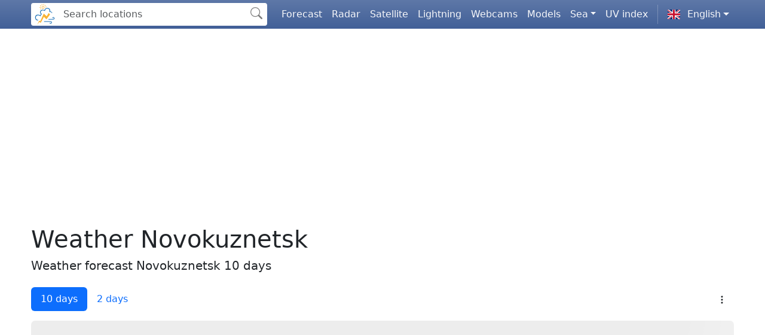

--- FILE ---
content_type: text/html; charset=UTF-8
request_url: https://www.neverin.hr/en/forecast/novokuznetsk/
body_size: 12843
content:
<!DOCTYPE html><html lang="en"><head><meta charset="utf-8"><meta name="viewport" content="width=device-width, initial-scale=1"><meta name="robots" content="index,follow"><meta name="description" content="Detailed weather forecast Novokuznetsk. Get 10-day weather Novokuznetsk hour by hour."><meta name="keywords" content="weather Novokuznetsk, weather forecast Novokuznetsk, forecast Novokuznetsk, neverin forecast Novokuznetsk, weather Novokuznetsk 3 days, weather Novokuznetsk 7 days, weather Novokuznetsk 10 days, forecast Novokuznetsk 10 days, forecast Novokuznetsk today, forecast Novokuznetsk tomorrow"><title>Weather Novokuznetsk - Weather forecast Novokuznetsk 10 days | Neverin</title><link rel="preconnect" href="https://static.neverin.hr"><link rel="preconnect" href="https://api.neverin.hr"><link rel="preconnect" href="https://maps.neverin.hr"><link rel="preconnect" href="https://webcams.neverin.hr"><link rel="icon" type="image/png" href="/favicon-48x48.png" sizes="48x48"><link rel="icon" type="image/svg+xml" href="/favicon.svg"><link rel="shortcut icon" href="/favicon.ico"><link rel="apple-touch-icon" sizes="180x180" href="/apple-touch-icon.png"><link rel="manifest" href="/site.webmanifest"><meta name="apple-mobile-web-app-title" content="Neverin"><meta name="apple-itunes-app" content="app-id=1579843415"><meta property="og:site_name" content="Neverin"><meta property="og:type" content="website"><meta property="og:title" content="Weather Novokuznetsk - Weather forecast Novokuznetsk 10 days"><meta property="og:url" content="https://www.neverin.hr/en/forecast/novokuznetsk/"><meta property="og:description" content="Detailed weather forecast Novokuznetsk. Get 10-day weather Novokuznetsk hour by hour."><meta property="og:image" content="https://www.neverin.hr/web-app-manifest-512x512.png"><meta property="og:image:width" content="512"><meta property="og:image:height" content="512"><meta property="og:locale" content="en_US"><meta property="og:locale:alternate" content="hr_HR"><meta property="og:locale:alternate" content="de_DE"><meta property="og:locale:alternate" content="cs_CZ"><meta property="og:locale:alternate" content="it_IT"><meta property="og:locale:alternate" content="sl_SI"><link rel="canonical" href="https://www.neverin.hr/en/forecast/novokuznetsk/"><link rel="alternate" hreflang="hr" href="https://www.neverin.hr/prognoza/novokuznetsk/"><link rel="alternate" hreflang="en" href="https://www.neverin.hr/en/forecast/novokuznetsk/"><link rel="alternate" hreflang="de" href="https://www.neverin.hr/de/vorhersage/novokuznetsk/"><link rel="alternate" hreflang="cs" href="https://www.neverin.hr/cs/predpoved/novokuznetsk/"><link rel="alternate" hreflang="it" href="https://www.neverin.hr/it/previsioni/novokuznetsk/"><link rel="alternate" hreflang="sl" href="https://www.neverin.hr/sl/napoved/novokuznetsk/"><link rel="alternate" href="https://play.google.com/store/apps/details?id=hr.neverin.app.dev" type="application/vnd.android.package-archive" title="Neverin Google Play Android App"><link rel="alternate" href="https://apps.apple.com/app/id1579843415" type="application/vnd.apple.pkpass" title="Neverin iOS Store iPhone App"><script type="application/ld+json">{ "@context": "https://schema.org", "@type": "Service", "serviceType": { "@value": "Weather Novokuznetsk - Weather forecast Novokuznetsk 10 days", "@language": "en" }, "description": { "@value": "Detailed weather forecast Novokuznetsk. Get 10-day weather Novokuznetsk hour by hour.", "@language": "en" }, "provider": { "@type": "Organization", "name": "Neverin", "url": "https://www.neverin.hr", "logo": { "@type": "ImageObject", "url": "https://www.neverin.hr/web-app-manifest-512x512.png", "width": 512, "height": 512 } }, "areaServed": { "@type": "Place", "name": "Novokuznetsk", "geo": { "@type": "GeoCoordinates", "latitude": "53.7557000", "longitude": "87.1099000", "elevation": 208 }, "address": { "@type": "PostalAddress", "addressLocality": "Novokuznetsk", "addressCountry": "RU" } }, "availableChannel": { "@type": "ServiceChannel", "serviceUrl": "https://www.neverin.hr/en/forecast/novokuznetsk/" }	}</script><link href="https://static.neverin.hr/css/style.min.css?3.0.40" rel="stylesheet" type="text/css"></head><body><nav class="navbar navbar-expand-xl navbar-dark bg-blue bg-gradient fixed-top py-0"><div class="neverin-collapse container"><div class="navbar-brand"><div class="form-inline m-0"><div class="input-group search-top-container"><div class="input-group-prepend search-top-logo bg-white ps-1"><a href="https://www.neverin.hr/en/" aria-label="Neverin"><svg viewBox="0 0 256 256" xmlns="http://www.w3.org/2000/svg"><g><rect x="-1" y="-1" width="258" height="258" fill="none"/></g><g><g clip-rule="evenodd" fill-rule="evenodd"><path d="m41.307 245.68c7.908-15.566 15.818-31.131 23.801-46.84 3.736 2.336 7.295 4.561 11.1 6.939 13.254-28.524 26.487-57.006 40.088-86.276 2.335 2.546 28.914 26.617 33.026 29.979 4.461-7.441 20.768-35.836 21.254-36.258 5.642 5.498 11.152 10.867 16.712 16.282-13.665 18.057-27.279 36.042-41.088 54.286-9.644-9.452-19.042-18.663-28.604-28.037-11.656 22.143-23.508 44.655-35.427 67.297-5.167-2.632-15.453-8.497-16.386-8.911" fill="#F9B233"/><path d="m179.84 100.68c9.414-54.276-52.734-40.375-49.119-14.567 0.22 1.315-3.558 4.974-5.296 3.739-32.514-23.105-61.81 16.951-30.506 33.607 1.439 1.452 0.169 4.557-1.136 4.815-8.462 1.752-13.262 6.635-10.342 18.14 0.2 0.788-1.977 3.184-3.471 3.078-55.909-38.012-73.881 38.06-25.628 41.502-0.97 6.059-8.278 6.03-8.901 5.754-39.105 0.091-41.074-92.409 31.661-58.161-1.313-4.486 4.24-13.076 8.425-13.021-20.597-10.066-14.525-62.669 33.502-46.393 3.961 0.789 5.503 0.526 6.46-3.415 3.696-23.12 63.722-35.813 63.252 15.616-0.512 3.651 1.253 4.084 4.995 4.512 4.832 0.553 9.438 3.108 13.071 6.613 3.023 2.917 4.56 6.485 4.707 10.711 0.077 2.217-3.532 3.187-4.43 0.48-2.428-8.941-12.743-14.584-21.68-10.906-1.868 0.771-2.494 0.514-5.564-2.104z" fill="#1D71B8"/><path d="m119.71 211.92c-1.027-1.115-1.926-4.876 0-5.841 0 0 32.387 0.164 38.608 0.101 12.121-0.123 24.245-0.115 36.367-0.073 18.37-0.546 16.893 31.239-6.304 27.307-0.328-0.19-5.908-1.647-6.587-7.117-0.31-1.811 1.646-5.69 2.439-3.849 1.257 2.911 5.953 5.707 11.041 4.066 6.072-1.094 8.807-14.114-3.064-14.334-3.034-0.057-71.509-0.213-72.5-0.26z" fill="#1D71B8"/><path d="m217.11 161c15.975-8.945 24.124 12.336 18.563 19.452-3.354 4.319-6.933 5.696-11.707 6.25-3.13 0.363-50.824 0.512-53.751-0.268-2.406-0.64-2.179-5.926-0.156-6.532 0 0 50.545 0.198 51.855 0.19 4.665-0.024 7.761-2.663 7.92-6.946 0.139-3.74-1.71-7.205-5.458-7.421-4.303-0.247-7.246 2.711-7.649 7.243-0.014 0.149-9.464-4.78 0.383-11.968z" fill="#1D71B8"/></g><path d="m101.56 35.844c-7.757 3.636-11.098 12.871-7.461 20.627 3.633 7.756 12.868 11.097 20.625 7.462 7.757-3.636 11.096-12.87 7.462-20.626-3.635-7.757-12.87-11.098-20.626-7.463zm10.922 23.302c-5.112 2.396-11.202 0.195-13.599-4.918-2.395-5.113-0.193-11.202 4.921-13.598 5.111-2.396 11.198-0.194 13.598 4.919 2.395 5.112 0.192 11.201-4.92 13.597z" fill="#F9B233"/><path d="m117.53 10.32c0.455 1.158 2.314 9.882 0.476 12.699-0.896 1.372-1.962 2.019-3.536 1.865-1.584-0.155-2.865-1.341-3.118-2.727-0.493-5.243 2.957-9.382 6.178-11.837z" clip-rule="evenodd" fill="#F9B233" fill-rule="evenodd"/><path d="m138.65 22.995c-0.375 1.187-4.411 9.143-7.611 10.179-1.556 0.504-2.794 0.335-3.921-0.771-1.136-1.116-1.387-2.843-0.711-4.082 2.908-4.387 8.192-5.439 12.243-5.326z" clip-rule="evenodd" fill="#F9B233" fill-rule="evenodd"/><path d="m148.59 45.219c-0.981 0.763-8.834 4.996-12.054 4.021-1.566-0.473-2.49-1.319-2.782-2.87-0.295-1.566 0.482-3.127 1.743-3.759 4.891-1.945 9.832 0.204 13.093 2.608z" clip-rule="evenodd" fill="#F9B233" fill-rule="evenodd"/><path d="m93.723 11.849c0.979 0.767 7.017 7.333 6.868 10.694-0.074 1.634-0.666 2.735-2.097 3.402-1.443 0.672-3.149 0.303-4.072-0.762-3.09-4.263-2.224-9.581-0.699-13.334z" clip-rule="evenodd" fill="#F9B233" fill-rule="evenodd"/><path d="m72.739 28.711c0.592 1.138 6.142 8.444 9.659 8.826 1.708 0.185 2.974-0.252 3.963-1.63 0.997-1.39 0.968-3.216 0.056-4.343-3.777-3.884-9.471-3.834-13.678-2.853z" clip-rule="evenodd" fill="#F9B233" fill-rule="evenodd"/><path d="m67.292 52.695c1.186 0.488 10.141 2.488 13.073 0.511 1.425-0.962 2.109-2.113 1.976-3.804-0.133-1.704-1.336-3.082-2.759-3.354-5.392-0.529-9.71 3.182-12.29 6.647z" clip-rule="evenodd" fill="#F9B233" fill-rule="evenodd"/><path d="m73.782 72.454c1.282-0.045 10.263-1.927 12.115-4.939 0.899-1.466 1.047-2.794 0.228-4.28-0.827-1.496-2.491-2.253-3.9-1.914-5.128 1.748-7.525 6.911-8.443 11.133z" clip-rule="evenodd" fill="#F9B233" fill-rule="evenodd"/></g></svg></a></div><input id="search-top" type="text" class="form-control m-0 search-top" placeholder="Search locations" aria-label="Search locations" autocomplete="off"><div class="input-group-append bg-white search-icon align-items-center"><svg width="1em" height="1em" viewBox="0 0 16 16" class="bi bi-search mx-2" fill="currentColor" xmlns="http://www.w3.org/2000/svg"><path fill-rule="evenodd" d="M10.442 10.442a1 1 0 0 1 1.415 0l3.85 3.85a1 1 0 0 1-1.414 1.415l-3.85-3.85a1 1 0 0 1 0-1.415z"/><path fill-rule="evenodd" d="M6.5 12a5.5 5.5 0 1 0 0-11 5.5 5.5 0 0 0 0 11zM13 6.5a6.5 6.5 0 1 1-13 0 6.5 6.5 0 0 1 13 0z"/></svg></div></div></div></div><a class="collapse-link navbar-toggler p-0" href="#navbar-menu" role="button" aria-controls="navbar-menu" aria-expanded="false" aria-label="Menu"><span id="menu-toggler" class="gtag-main-menu"><svg xmlns="http://www.w3.org/2000/svg" width="32" height="32" fill="#ffffff" class="bi bi-list" viewBox="0 0 16 16"><path fill-rule="evenodd" d="M2.5 12a.5.5 0 0 1 .5-.5h10a.5.5 0 0 1 0 1H3a.5.5 0 0 1-.5-.5m0-4a.5.5 0 0 1 .5-.5h10a.5.5 0 0 1 0 1H3a.5.5 0 0 1-.5-.5m0-4a.5.5 0 0 1 .5-.5h10a.5.5 0 0 1 0 1H3a.5.5 0 0 1-.5-.5"/></svg></span></a><div class="collapse-pane collapse navbar-collapse" id="navbar-menu"><ul class="navbar-nav mr-auto mb-2 mb-xl-0 ms-xl-3"><li class="nav-item"><a class="nav-link gtag-main-menu" href="https://www.neverin.hr/en/forecast/" id="menu-forecast" aria-haspopup="true" aria-expanded="false">Forecast</a></li><li class="nav-item"><a class="nav-link gtag-main-menu" href="https://www.neverin.hr/en/radar/" id="menu-radar" aria-haspopup="true" aria-expanded="false">Radar</a></li><li class="nav-item"><a class="nav-link gtag-main-menu" aria-current="page" href="https://www.neverin.hr/en/satellite/" id="menu-satellite" aria-haspopup="true" aria-expanded="false">Satellite</a></li><li class="nav-item"><a class="nav-link gtag-main-menu" href="https://www.neverin.hr/en/lightning/" id="menu-lightning" aria-haspopup="true" aria-expanded="false">Lightning</a></li><li class="nav-item"><a class="nav-link gtag-main-menu" href="https://www.neverin.hr/en/webcams/" id="menu-webcams" aria-haspopup="true" aria-expanded="false">Webcams</a></li><li class="nav-item"><a class="nav-link gtag-main-menu" href="https://www.neverin.hr/en/models/" id="menu-models" aria-haspopup="true" aria-expanded="false">Models</a></li><li class="neverin-dropdown nav-item dropdown"><a class="dropdown-link nav-link dropdown-toggle" href="#menu-dropdown-sea" id="menu-dropdown-sea-button" role="button" aria-expanded="false">Sea</a><ul class="dropdown-pane dropdown-menu" id="menu-dropdown-sea" aria-labelledby="menu-dropdown-sea-button"><li><a class="dropdown-item gtag-main-menu" aria-current="page" href="https://www.neverin.hr/en/waves-wind/" id="menu-sea-waves" aria-haspopup="true" aria-expanded="false">Waves and wind</a></li><li><a class="dropdown-item gtag-main-menu" aria-current="page" href="https://www.neverin.hr/en/sea-temperature/" id="menu-sea-temperature" aria-haspopup="true" aria-expanded="false">Sea temperature</a></li><li><a class="dropdown-item gtag-main-menu" aria-current="page" href="https://www.neverin.hr/en/sea-maps/" id="menu-sea-physics" aria-haspopup="true" aria-expanded="false">Sea maps</a></li></ul></li><li class="nav-item"><a class="nav-link gtag-main-menu" aria-current="page" href="https://www.neverin.hr/en/uv-index/" id="menu-uv-index" aria-haspopup="true" aria-expanded="false">UV index</a></li><li class="nav-item py-2 py-xl-1 col-12 col-xl-auto"><div class="vr d-none d-xl-flex h-100 mx-lg-2 text-white"></div><hr class="d-xl-none my-2 text-white-50"></li><li class="neverin-dropdown nav-item dropdown"><a class="dropdown-link btn btn-link nav-link py-2 px-0 px-lg-2 dropdown-toggle d-flex align-items-center" href="#menu-dropdown-lang" id="menu-dropdown-lang-buttom" role="button" aria-label="English" aria-expanded="false"><span class="me-1"><img loading="lazy" class="fi" src="https://static.neverin.hr/img/flags/4x3/en.svg" width="21" height="16" alt=""></span><span class="ms-2">English</span></a><ul class="dropdown-pane dropdown-menu" id="menu-dropdown-lang" aria-labelledby="menu-dropdown-lang-buttom"><li><a href="https://www.neverin.hr/prognoza/novokuznetsk/" id="menu-lang-hr" class="dropdown-item d-flex align-items-center gtag-main-menu "><span class="me-1"><img loading="lazy" class="fi" src="https://static.neverin.hr/img/flags/4x3/hr.svg" width="21" height="16" alt=""></span><span class="ms-2">Hrvatski</span></a></li><li><a href="#" id="menu-lang-en" class="dropdown-item d-flex align-items-center gtag-main-menu disabled"><span class="me-1"><img loading="lazy" class="fi" src="https://static.neverin.hr/img/flags/4x3/en.svg" width="21" height="16" alt=""></span><span class="ms-2">English</span></a></li><li><a href="https://www.neverin.hr/de/vorhersage/novokuznetsk/" id="menu-lang-de" class="dropdown-item d-flex align-items-center gtag-main-menu "><span class="me-1"><img loading="lazy" class="fi" src="https://static.neverin.hr/img/flags/4x3/de.svg" width="21" height="16" alt=""></span><span class="ms-2">Deutsch</span></a></li><li><a href="https://www.neverin.hr/cs/predpoved/novokuznetsk/" id="menu-lang-cs" class="dropdown-item d-flex align-items-center gtag-main-menu "><span class="me-1"><img loading="lazy" class="fi" src="https://static.neverin.hr/img/flags/4x3/cs.svg" width="21" height="16" alt=""></span><span class="ms-2">Čeština</span></a></li><li><a href="https://www.neverin.hr/it/previsioni/novokuznetsk/" id="menu-lang-it" class="dropdown-item d-flex align-items-center gtag-main-menu "><span class="me-1"><img loading="lazy" class="fi" src="https://static.neverin.hr/img/flags/4x3/it.svg" width="21" height="16" alt=""></span><span class="ms-2">Italiano</span></a></li><li><a href="https://www.neverin.hr/sl/napoved/novokuznetsk/" id="menu-lang-sl" class="dropdown-item d-flex align-items-center gtag-main-menu "><span class="me-1"><img loading="lazy" class="fi" src="https://static.neverin.hr/img/flags/4x3/sl.svg" width="21" height="16" alt=""></span><span class="ms-2">Slovenščina</span></a></li></ul></li></ul></div></div><div id="banner-app" class="bg-light d-none"><div class="container"><div class="border-1 py-2 px-0 mr-2"><div class="row"><div class="col-1 align-self-center"> <button id="banner-app-close" type="button" class="btn-close banner-app-close gtag-banner-app" style="background-clip: border-box;" data-dismiss="banner-app" aria-label="Close"></button></div><div class="col-3"><img loading="lazy" class="img-thumbnail banner-app-icon" src="/apple-touch-icon.png" width="180" height="180" alt=""></div><div class="col-8"><div class="fw-bold">Neverin App</div><div class="inline-block"><span><svg xmlns="http://www.w3.org/2000/svg" width="16" height="16" fill="orange" class="bi bi-star-fill" viewBox="0 0 16 16"><path d="M3.612 15.443c-.386.198-.824-.149-.746-.592l.83-4.73L.173 6.765c-.329-.314-.158-.888.283-.95l4.898-.696L7.538.792c.197-.39.73-.39.927 0l2.184 4.327 4.898.696c.441.062.612.636.282.95l-3.522 3.356.83 4.73c.078.443-.36.79-.746.592L8 13.187l-4.389 2.256z"/></svg> <svg xmlns="http://www.w3.org/2000/svg" width="16" height="16" fill="orange" class="bi bi-star-fill" viewBox="0 0 16 16"><path d="M3.612 15.443c-.386.198-.824-.149-.746-.592l.83-4.73L.173 6.765c-.329-.314-.158-.888.283-.95l4.898-.696L7.538.792c.197-.39.73-.39.927 0l2.184 4.327 4.898.696c.441.062.612.636.282.95l-3.522 3.356.83 4.73c.078.443-.36.79-.746.592L8 13.187l-4.389 2.256z"/></svg> <svg xmlns="http://www.w3.org/2000/svg" width="16" height="16" fill="orange" class="bi bi-star-fill" viewBox="0 0 16 16"><path d="M3.612 15.443c-.386.198-.824-.149-.746-.592l.83-4.73L.173 6.765c-.329-.314-.158-.888.283-.95l4.898-.696L7.538.792c.197-.39.73-.39.927 0l2.184 4.327 4.898.696c.441.062.612.636.282.95l-3.522 3.356.83 4.73c.078.443-.36.79-.746.592L8 13.187l-4.389 2.256z"/></svg> <svg xmlns="http://www.w3.org/2000/svg" width="16" height="16" fill="orange" class="bi bi-star-fill" viewBox="0 0 16 16"><path d="M3.612 15.443c-.386.198-.824-.149-.746-.592l.83-4.73L.173 6.765c-.329-.314-.158-.888.283-.95l4.898-.696L7.538.792c.197-.39.73-.39.927 0l2.184 4.327 4.898.696c.441.062.612.636.282.95l-3.522 3.356.83 4.73c.078.443-.36.79-.746.592L8 13.187l-4.389 2.256z"/></svg> <svg xmlns="http://www.w3.org/2000/svg" width="16" height="16" fill="orange" class="bi bi-star-fill" viewBox="0 0 16 16"><path d="M3.612 15.443c-.386.198-.824-.149-.746-.592l.83-4.73L.173 6.765c-.329-.314-.158-.888.283-.95l4.898-.696L7.538.792c.197-.39.73-.39.927 0l2.184 4.327 4.898.696c.441.062.612.636.282.95l-3.522 3.356.83 4.73c.078.443-.36.79-.746.592L8 13.187l-4.389 2.256z"/></svg></span> <span class="text-muted small ms-1 align-middle">4.8/5</span></div><div class="text-muted small mr-3">Download the free App</div><div><a id="banner-app-android" class="btn btn-outline-primary gtag-banner-app banner-app-close d-none" href="https://play.google.com/store/apps/details?id=hr.neverin.app.dev" aria-label="Neverin Google Play Android App" target="_blank"><svg style="width: 20px;" aria-hidden="true" focusable="false" data-prefix="fab" data-icon="google-play" role="img" xmlns="http://www.w3.org/2000/svg" viewBox="0 0 512 512" class="me-2 pb-1"><path fill="currentColor" d="M325.3 234.3L104.6 13l280.8 161.2-60.1 60.1zM47 0C34 6.8 25.3 19.2 25.3 35.3v441.3c0 16.1 8.7 28.5 21.7 35.3l256.6-256L47 0zm425.2 225.6l-58.9-34.1-65.7 64.5 65.7 64.5 60.1-34.1c18-14.3 18-46.5-1.2-60.8zM104.6 499l280.8-161.2-60.1-60.1L104.6 499z"></path></svg><span>Google Play</span></a> <a id="banner-app-iphone" class="btn btn-outline-primary gtag-banner-app banner-app-close d-none" href="https://apps.apple.com/app/id1579843415" aria-label="Neverin iOS Store iPhone App" target="_blank"><svg style="width: 20px;" aria-hidden="true" focusable="false" data-prefix="fab" data-icon="apple" role="img" xmlns="http://www.w3.org/2000/svg" viewBox="0 0 608.72 608.72" class="me-2 pb-1"><g><path fill="currentColor" d="m330.0425,51.973c39.996,-52.716 95.6,-52.973 95.6,-52.973s8.271,49.562 -31.463,97.306c-42.426,50.98 -90.649,42.638 -90.649,42.638s-9.055,-40.094 26.512,-86.971zm-21.425,121.689c20.576,0 58.764,-28.284 108.471,-28.284c85.562,0 119.222,60.883 119.222,60.883s-65.833,33.659 -65.833,115.331c0,92.133 82.01,123.885 82.01,123.885s-57.328,161.357 -134.762,161.357c-35.565,0 -63.215,-23.967 -100.688,-23.967c-38.188,0 -76.084,24.861 -100.766,24.861c-70.709,0.002 -160.039,-153.062 -160.039,-276.1c0,-121.052 75.612,-184.554 146.533,-184.554c46.105,0 81.883,26.588 105.852,26.588z"/></g></svg><span>App Store</span></a> <a id="banner-app-huawei" class="btn btn-outline-primary gtag-banner-app banner-app-close d-none" href="https://appgallery.huawei.com/app/C105050461" aria-label="Neverin AppGallery Huawei App" target="_blank"><svg style="width: 20px;" aria-hidden="true" focusable="false" data-prefix="fab" data-icon="app-gallery" role="img" viewBox="0 0 24 24" xmlns="http://www.w3.org/2000/svg" class="me-2 pb-1"><path fill="currentColor" d="M3.67 6.14S1.82 7.91 1.72 9.78v.35c.08 1.51 1.22 2.4 1.22 2.4 1.83 1.79 6.26 4.04 7.3 4.55 0 0 .06.03.1-.01l.02-.04V17v-.01C7.52 10.8 3.67 6.14 3.67 6.14zM9.65 18.6c-.02-.08-.1-.08-.1-.08l-7.38.26c.8 1.43 2.15 2.53 3.56 2.2.96-.25 3.16-1.78 3.88-2.3.06-.05.04-.09.04-.09zM9.73 17.82C6.49 15.63.21 12.28.21 12.28c-.15.46-.2.9-.21 1.3v.07c0 1.07.4 1.82.4 1.82.8 1.69 2.34 2.2 2.34 2.2.7.3 1.4.31 1.4.31.12.02 4.4 0 5.54 0 .05 0 .08-.05.08-.05v-.06c0-.03-.03-.05-.03-.05zM9.06 3.19a3.42 3.42 0 0 0-2.57 3.15v.41c.03.6.16 1.05.16 1.05.66 2.9 3.86 7.65 4.55 8.65.05.05.1.03.1.03a.1.1 0 0 0 .06-.1c1.06-10.6-1.11-13.42-1.11-13.42-.32.02-1.19.23-1.19.23zM17.36 5.46s-.49-1.8-2.44-2.28c0 0-.57-.14-1.17-.22 0 0-2.18 2.81-1.12 13.43.01.07.06.08.06.08.07.03.1-.03.1-.03.72-1.03 3.9-5.76 4.55-8.64 0 0 .36-1.4.02-2.34zM14.44 18.53s-.07 0-.09.05c0 0-.01.07.03.1.7.51 2.85 2 3.88 2.3 0 0 .16.05.43.06h.14c.69-.02 1.9-.37 3-2.26l-7.4-.25zM22.27 10.12c.14-2.06-1.94-3.97-1.94-3.98 0 0-3.85 4.66-6.67 10.8 0 0-.03.08.02.13l.04.01h.06c1.06-.53 5.46-2.77 7.28-4.54 0 0 1.15-.93 1.21-2.42zM23.79 12.26s-6.28 3.37-9.52 5.55c0 0-.05.04-.03.11 0 0 .03.06.07.06 1.16 0 5.56 0 5.67-.02 0 0 .57-.02 1.27-.29 0 0 1.56-.5 2.37-2.27 0 0 .73-1.45.17-3.14z"/></svg><span>AppGallery</span></a></div></div></div></div></div></div></nav><div id="user-meta-bar" class="d-none" style="position: fixed; top: 48px; left: 0; right: 0; z-index: 1029; background: linear-gradient(90deg, #f0f9ff 0%, #e0f2fe 100%); border-bottom: 1px solid #bae6fd; font-size: 12px;"><div class="container py-1"><div class="d-flex justify-content-between align-items-center flex-wrap gap-2"><div class="d-flex align-items-center gap-3 flex-wrap"><span class="text-muted"><i class="fas fa-user me-1"></i><span id="user-meta-email">-</span></span><span class="badge" id="user-meta-plan">-</span><span class="text-muted" id="user-meta-expires"></span></div><div class="d-flex align-items-center gap-2"><a href="/en/profile" class="btn btn-sm btn-outline-primary py-0 px-2" style="font-size: 11px;">Profil</a><a href="/en/premium" class="btn btn-sm btn-warning py-0 px-2" style="font-size: 11px;"><i class="fas fa-crown me-1"></i>Premium</a><button type="button" id="user-meta-logout" class="btn btn-sm btn-outline-secondary py-0 px-2" style="font-size: 11px;">Logout</button></div></div></div></div><div class="container py-3"><ins class="adsbygoogle ad-item" style="display:block" data-ad-client="ca-pub-6310652804732406" data-ad-slot="5772360101"></ins><script>(adsbygoogle = window.adsbygoogle || []).push({});</script><h1 class="mt-4">Weather Novokuznetsk</h1><h2 class="lead">Weather forecast Novokuznetsk 10 days</h2><div id="locationforecast" data-model="ecmwf" data-lat="53.7557000" data-lon="87.1099000" data-alt="208" data-timezone="Asia/Novokuznetsk"></div><div class="row mt-4"><div class="col col-12 d-flex justify-content-between align-items-center"><div class="neverin-tabs"><ul class="nav nav-pills scrolling-wrapper flex-nowrap position-relative" role="tablist"><li class="nav-item" role="presentation"><a class="tab-link nav-link meteogram-button active" data-type="10d" href="#meteogram-10d" role="tab" aria-label="10 days" aria-controls="meteogram-10d" aria-selected="true">10 days</a></li><li class="nav-item" role="presentation"><a class="tab-link nav-link meteogram-button" data-type="2d" href="#meteogram-2d" role="tab" aria-label="2 days" aria-controls="meteogram-2d" aria-selected="false">2 days</a></li></ul></div><div class="neverin-dropdown btn-group"><a class="dropdown-link btn bg-transparent border-0 without-carot dropdown-toggle py-1" id="meteogram-download-button" href="#meteogram-download" role="button" aria-label="Download meteogram" aria-expanded="false"><svg width="1em" height="1em" viewBox="0 0 16 16" class="bi bi-three-dots-vertical" fill="currentColor" xmlns="http://www.w3.org/2000/svg"><path fill-rule="evenodd" d="M9.5 13a1.5 1.5 0 1 1-3 0 1.5 1.5 0 0 1 3 0zm0-5a1.5 1.5 0 1 1-3 0 1.5 1.5 0 0 1 3 0zm0-5a1.5 1.5 0 1 1-3 0 1.5 1.5 0 0 1 3 0z"/></svg></a><ul class="dropdown-pane dropdown-menu mt-5 dropdown-menu-below dropdown-menu-right" id="meteogram-download" aria-labelledby="meteogram-download-button"><li><a class="gtag-meteogram-download dropdown-item cursor-pointer disabled" id="meteogram-export"> <svg xmlns="http://www.w3.org/2000/svg" width="16" height="16" fill="currentColor" class="bi bi-download" viewBox="0 0 16 16"><path d="M.5 9.9a.5.5 0 0 1 .5.5v2.5a1 1 0 0 0 1 1h12a1 1 0 0 0 1-1v-2.5a.5.5 0 0 1 1 0v2.5a2 2 0 0 1-2 2H2a2 2 0 0 1-2-2v-2.5a.5.5 0 0 1 .5-.5"/><path d="M7.646 11.854a.5.5 0 0 0 .708 0l3-3a.5.5 0 0 0-.708-.708L8.5 10.293V1.5a.5.5 0 0 0-1 0v8.793L5.354 8.146a.5.5 0 1 0-.708.708z"/></svg> Download PNG <span class="position-absolute translate-badge badge rounded-pill bg-warning">Pro</span></a></li></ul></div></div></div></div><div class="container-sm container-to-edge"><div id="meteogram" class="meteogram mb-4" data-type="10d" data-title="Weather forecast Novokuznetsk" data-filename="neverin-novokuznetsk"><div class="loader"></div></div></div><div class="container"><ins class="adsbygoogle ad-item" style="display:block" data-ad-client="ca-pub-6310652804732406" data-ad-slot="7578766337"></ins><script>(adsbygoogle = window.adsbygoogle || []).push({});</script><div class="row"><div class="col-lg-8"><h2 class="lead">Detailed forecast Novokuznetsk hour by hour</h2><div id="tableforecast" class="tableforecast my-4"><div class="loader loader-tableforecast"></div></div></div><div class="col-lg-4"><a id="banner-climatig" class="ad-banner text-decoration-none" target="_blank" href="https://climatig.com" aria-label="CLIMATIG.com"><picture><source srcset="https://static.neverin.hr/img/banners/climatig_v1.webp" type="image/webp"><source srcset="https://static.neverin.hr/img/banners/climatig_v1.png" type="image/png"><img loading="lazy" class="img-fluid d-block mx-auto" src="https://static.neverin.hr/img/banners/climatig_v1.png" width="600" height="500" alt=""></picture></a><ins class="adsbygoogle ad-item" style="display:block" data-ad-client="ca-pub-6310652804732406" data-ad-slot="9438642916"></ins><script>(adsbygoogle = window.adsbygoogle || []).push({});</script></div></div><h2>Nearest webcam</h2><div class="row"><div id="webcams" class="mb-4 mt-1" data-lat="53.7557000" data-lon="87.1099000"><div id="webcams-scrolling" class="scrolling-wrapper row flex-row flex-nowrap mt-3 pb-2"><div class="col"><div class="card webcam-card-block"><div class="loader no-before loader-webcam"></div><div class="d-inline-block text-truncate webcam-caption-truncate lead text-muted"><div class="loader"></div></div></div></div><div class="col"><div class="card webcam-card-block"><div class="loader no-before loader-webcam"></div><div class="d-inline-block text-truncate webcam-caption-truncate lead text-muted"><div class="loader"></div></div></div></div><div class="col"><div class="card webcam-card-block"><div class="loader no-before loader-webcam"></div><div class="d-inline-block text-truncate webcam-caption-truncate lead text-muted"><div class="loader"></div></div></div></div><div class="col"><div class="card webcam-card-block"><div class="loader no-before loader-webcam"></div><div class="d-inline-block text-truncate webcam-caption-truncate lead text-muted"><div class="loader"></div></div></div></div><div class="col"><div class="card webcam-card-block"><div class="loader no-before loader-webcam"></div><div class="d-inline-block text-truncate webcam-caption-truncate lead text-muted"><div class="loader"></div></div></div></div></div></div></div><ins class="adsbygoogle ad-item" style="display:block" data-ad-client="ca-pub-6310652804732406" data-ad-slot="5044101906"></ins><script>(adsbygoogle = window.adsbygoogle || []).push({});</script><h2>Astronomical data</h2><div id="astro" data-lat="53.7557000" data-lon="87.1099000" data-timezone="Asia/Novokuznetsk" class="my-2"><div class="row mt-2 mb-4"><div class="col-12 col-md-6 mb-3 mb-lg-0"><table class="table table-sm table-borderless text-center"><tbody><tr><td class="align-middle" rowspan="2"><img loading="lazy" class="astro-icon" src="https://static.neverin.hr/icons/weather/svg/1.svg" width="48" height="48" alt=""></td><td class="w-75">Sunrise:</td><td class="w-25" id="sunrise-time"><div class="loader"></div></td></tr><tr><td>Sunset:</td><td id="sunset-time"><div class="loader"></div></td></tr></tbody></table><table class="table table-sm table-borderless text-center"><tbody><tr><td class="align-middle" rowspan="3"><img loading="lazy" class="astro-icon" src="https://static.neverin.hr/icons/weather/svg/1n.svg" width="48" height="48" alt=""></td><td class="w-75">Moonrise:</td><td class="w-25" id="moonrise-time"><div class="loader"></div></td></tr><tr><td>Moonset:</td><td id="moonset-time"><div class="loader"></div></td></tr><tr><td>Moon illumination:</td><td id="moon-illumination"><div class="loader"></div></td></tr></tbody></table></div><div class="col-12 col-md-6 mb-3 mb-lg-0"><p class="fw-bold">Moon phases</p><table class="table table-sm table-borderless text-center"><tbody><tr><td id="moon-phase-0" class="w-25"><div class="d-flex justify-content-center align-items-center"><div class="loader astro-icon"></div></div></td><td id="moon-phase-1" class="w-25"><div class="d-flex justify-content-center align-items-center"><div class="loader astro-icon"></div></div></td><td id="moon-phase-2" class="w-25"><div class="d-flex justify-content-center align-items-center"><div class="loader astro-icon"></div></div></td><td id="moon-phase-3" class="w-25"><div class="d-flex justify-content-center align-items-center"><div class="loader astro-icon"></div></div></td></tr><tr><td id="moon-phase-date-0"><div class="loader"></div></td><td id="moon-phase-date-1"><div class="loader"></div></td><td id="moon-phase-date-2"><div class="loader"></div></td><td id="moon-phase-date-3"><div class="loader"></div></td></tr><tr><td id="moon-phase-name-0"><div class="loader"></div></td><td id="moon-phase-name-1"><div class="loader"></div></td><td id="moon-phase-name-2"><div class="loader"></div></td><td id="moon-phase-name-3"><div class="loader"></div></td></tr></tbody></table></div></div></div><p class="text-muted small mb-0">This weather forecast is a direct result of weather models and should be used in combination with the official forecast.</p><p class="text-muted small">Geographic data Novokuznetsk: 53.7557000° 87.1099000° 208m</p></div><footer class="mt-4"><div class="bg-footer-1 py-4 bg-dark bg-gradient text-white"><div class="container"><div class="row mb-4"><div class="col-12 col-lg-6 mb-3"><p class="h4 text-uppercase">Neverin App</p><p class="">Download the free Neverin app for your Android, iOS and Huawei mobile devices.</p><div><a id="footer-app-android" class="gtag-footer-app btn btn-outline-light fs-5 me-1 mb-1" href="https://play.google.com/store/apps/details?id=hr.neverin.app.dev" aria-label="Neverin Google Play Android App" target="_blank"><svg xmlns="http://www.w3.org/2000/svg" width="26" height="26" class="bi bi-google-play me-1 pb-1" fill="currentColor" viewBox="0 0 16 16"><path d="M14.222 9.374c1.037-.61 1.037-2.137 0-2.748L11.528 5.04 8.32 8l3.207 2.96zm-3.595 2.116L7.583 8.68 1.03 14.73c.201 1.029 1.36 1.61 2.303 1.055zM1 13.396V2.603L6.846 8zM1.03 1.27l6.553 6.05 3.044-2.81L3.333.215C2.39-.341 1.231.24 1.03 1.27"/></svg><span>Google Play</span></a><a id="footer-app-iphone" class="gtag-footer-app btn btn-outline-light fs-5 me-1 mb-1" href="https://apps.apple.com/app/id1579843415" aria-label="Neverin iOS Store iPhone App" target="_blank"><svg xmlns="http://www.w3.org/2000/svg" width="26" height="26" class="bi bi-apple me-1 mb-1" fill="currentColor" viewBox="0 0 16 16"><path d="M11.182.008C11.148-.03 9.923.023 8.857 1.18c-1.066 1.156-.902 2.482-.878 2.516s1.52.087 2.475-1.258.762-2.391.728-2.43m3.314 11.733c-.048-.096-2.325-1.234-2.113-3.422s1.675-2.789 1.698-2.854-.597-.79-1.254-1.157a3.7 3.7 0 0 0-1.563-.434c-.108-.003-.483-.095-1.254.116-.508.139-1.653.589-1.968.607-.316.018-1.256-.522-2.267-.665-.647-.125-1.333.131-1.824.328-.49.196-1.422.754-2.074 2.237-.652 1.482-.311 3.83-.067 4.56s.625 1.924 1.273 2.796c.576.984 1.34 1.667 1.659 1.899s1.219.386 1.843.067c.502-.308 1.408-.485 1.766-.472.357.013 1.061.154 1.782.539.571.197 1.111.115 1.652-.105.541-.221 1.324-1.059 2.238-2.758q.52-1.185.473-1.282"/><path d="M11.182.008C11.148-.03 9.923.023 8.857 1.18c-1.066 1.156-.902 2.482-.878 2.516s1.52.087 2.475-1.258.762-2.391.728-2.43m3.314 11.733c-.048-.096-2.325-1.234-2.113-3.422s1.675-2.789 1.698-2.854-.597-.79-1.254-1.157a3.7 3.7 0 0 0-1.563-.434c-.108-.003-.483-.095-1.254.116-.508.139-1.653.589-1.968.607-.316.018-1.256-.522-2.267-.665-.647-.125-1.333.131-1.824.328-.49.196-1.422.754-2.074 2.237-.652 1.482-.311 3.83-.067 4.56s.625 1.924 1.273 2.796c.576.984 1.34 1.667 1.659 1.899s1.219.386 1.843.067c.502-.308 1.408-.485 1.766-.472.357.013 1.061.154 1.782.539.571.197 1.111.115 1.652-.105.541-.221 1.324-1.059 2.238-2.758q.52-1.185.473-1.282"/></svg><span>App Store</span></a><a id="footer-app-huawei" class="gtag-footer-app btn btn-outline-light fs-5 mb-1" href="https://appgallery.huawei.com/app/C105050461" aria-label="Neverin AppGallery Huawei App" target="_blank"><svg xmlns="http://www.w3.org/2000/svg" width="24" height="24" class="bi bi-huawei me-1 mb-1" fill="currentColor" viewBox="0 0 24 24"><path fill="currentColor" d="M3.67 6.14S1.82 7.91 1.72 9.78v.35c.08 1.51 1.22 2.4 1.22 2.4 1.83 1.79 6.26 4.04 7.3 4.55 0 0 .06.03.1-.01l.02-.04V17v-.01C7.52 10.8 3.67 6.14 3.67 6.14zM9.65 18.6c-.02-.08-.1-.08-.1-.08l-7.38.26c.8 1.43 2.15 2.53 3.56 2.2.96-.25 3.16-1.78 3.88-2.3.06-.05.04-.09.04-.09zM9.73 17.82C6.49 15.63.21 12.28.21 12.28c-.15.46-.2.9-.21 1.3v.07c0 1.07.4 1.82.4 1.82.8 1.69 2.34 2.2 2.34 2.2.7.3 1.4.31 1.4.31.12.02 4.4 0 5.54 0 .05 0 .08-.05.08-.05v-.06c0-.03-.03-.05-.03-.05zM9.06 3.19a3.42 3.42 0 0 0-2.57 3.15v.41c.03.6.16 1.05.16 1.05.66 2.9 3.86 7.65 4.55 8.65.05.05.1.03.1.03a.1.1 0 0 0 .06-.1c1.06-10.6-1.11-13.42-1.11-13.42-.32.02-1.19.23-1.19.23zM17.36 5.46s-.49-1.8-2.44-2.28c0 0-.57-.14-1.17-.22 0 0-2.18 2.81-1.12 13.43.01.07.06.08.06.08.07.03.1-.03.1-.03.72-1.03 3.9-5.76 4.55-8.64 0 0 .36-1.4.02-2.34zM14.44 18.53s-.07 0-.09.05c0 0-.01.07.03.1.7.51 2.85 2 3.88 2.3 0 0 .16.05.43.06h.14c.69-.02 1.9-.37 3-2.26l-7.4-.25zM22.27 10.12c.14-2.06-1.94-3.97-1.94-3.98 0 0-3.85 4.66-6.67 10.8 0 0-.03.08.02.13l.04.01h.06c1.06-.53 5.46-2.77 7.28-4.54 0 0 1.15-.93 1.21-2.42zM23.79 12.26s-6.28 3.37-9.52 5.55c0 0-.05.04-.03.11 0 0 .03.06.07.06 1.16 0 5.56 0 5.67-.02 0 0 .57-.02 1.27-.29 0 0 1.56-.5 2.37-2.27 0 0 .73-1.45.17-3.14z"/></svg><span>AppGallery</span></a></div></div><div class="col-12 col-lg-6"><p class="h4 text-uppercase">Newsletter</p><p class="">Subscribe to our e-mail list and receive the most important news and offers.</p><div class="input-group"><input id="subscribe-input" type="email" class="gtag-footer-subscribe form-control form-control-md border-0" placeholder="E-mail" aria-label="E-mail" aria-describedby="subscribe-button"><button id="subscribe-button" class="gtag-footer-subscribe btn btn-warning btn-md text-uppercase font-weight-bold shadow-none" type="button">Subscribe me</button></div><small class="form-text text-white-50 mb-4">By subscribing, you accept our Terms and Privacy.</small></div></div><div class="py-3 text-center"><ul class="list-inline mb-0"><li class="list-inline-item"><a id="footer-social-facebook" class="gtag-footer-social" aria-label="Neverin Facebook" href="https://www.facebook.com/neverinhr" target="_blank"><div class="mr-2 footer-social"><svg xmlns="http://www.w3.org/2000/svg" width="32" height="32" fill="white" class="bi bi-facebook" viewBox="0 0 16 16"><path d="M16 8.049c0-4.446-3.582-8.05-8-8.05C3.58 0-.002 3.603-.002 8.05c0 4.017 2.926 7.347 6.75 7.951v-5.625h-2.03V8.05H6.75V6.275c0-2.017 1.195-3.131 3.022-3.131.876 0 1.791.157 1.791.157v1.98h-1.009c-.993 0-1.303.621-1.303 1.258v1.51h2.218l-.354 2.326H9.25V16c3.824-.604 6.75-3.934 6.75-7.951"/></svg></div></a></li><li class="list-inline-item"><a id="footer-social-twitter" class="gtag-footer-social" aria-label="Neverin X" href="https://twitter.com/neverinhr" target="_blank"><div class="mr-2 footer-social"><svg xmlns="http://www.w3.org/2000/svg" width="32" height="32" fill="white" class="bi bi-twitter-x" viewBox="0 0 16 16"><path d="M12.6.75h2.454l-5.36 6.142L16 15.25h-4.937l-3.867-5.07-4.425 5.07H.316l5.733-6.57L0 .75h5.063l3.495 4.633L12.601.75Zm-.86 13.028h1.36L4.323 2.145H2.865z"/></svg></div></a></li><li class="list-inline-item"><a id="footer-social-instagram" class="gtag-footer-social" aria-label="Neverin Instagram" href="https://www.instagram.com/neverin.hr" target="_blank"><div class="mr-2 footer-social"><svg xmlns="http://www.w3.org/2000/svg" width="32" height="32" fill="white" class="bi bi-instagram" viewBox="0 0 16 16"><path d="M8 0C5.829 0 5.556.01 4.703.048 3.85.088 3.269.222 2.76.42a3.9 3.9 0 0 0-1.417.923A3.9 3.9 0 0 0 .42 2.76C.222 3.268.087 3.85.048 4.7.01 5.555 0 5.827 0 8.001c0 2.172.01 2.444.048 3.297.04.852.174 1.433.372 1.942.205.526.478.972.923 1.417.444.445.89.719 1.416.923.51.198 1.09.333 1.942.372C5.555 15.99 5.827 16 8 16s2.444-.01 3.298-.048c.851-.04 1.434-.174 1.943-.372a3.9 3.9 0 0 0 1.416-.923c.445-.445.718-.891.923-1.417.197-.509.332-1.09.372-1.942C15.99 10.445 16 10.173 16 8s-.01-2.445-.048-3.299c-.04-.851-.175-1.433-.372-1.941a3.9 3.9 0 0 0-.923-1.417A3.9 3.9 0 0 0 13.24.42c-.51-.198-1.092-.333-1.943-.372C10.443.01 10.172 0 7.998 0zm-.717 1.442h.718c2.136 0 2.389.007 3.232.046.78.035 1.204.166 1.486.275.373.145.64.319.92.599s.453.546.598.92c.11.281.24.705.275 1.485.039.843.047 1.096.047 3.231s-.008 2.389-.047 3.232c-.035.78-.166 1.203-.275 1.485a2.5 2.5 0 0 1-.599.919c-.28.28-.546.453-.92.598-.28.11-.704.24-1.485.276-.843.038-1.096.047-3.232.047s-2.39-.009-3.233-.047c-.78-.036-1.203-.166-1.485-.276a2.5 2.5 0 0 1-.92-.598 2.5 2.5 0 0 1-.6-.92c-.109-.281-.24-.705-.275-1.485-.038-.843-.046-1.096-.046-3.233s.008-2.388.046-3.231c.036-.78.166-1.204.276-1.486.145-.373.319-.64.599-.92s.546-.453.92-.598c.282-.11.705-.24 1.485-.276.738-.034 1.024-.044 2.515-.045zm4.988 1.328a.96.96 0 1 0 0 1.92.96.96 0 0 0 0-1.92m-4.27 1.122a4.109 4.109 0 1 0 0 8.217 4.109 4.109 0 0 0 0-8.217m0 1.441a2.667 2.667 0 1 1 0 5.334 2.667 2.667 0 0 1 0-5.334"/></svg></div></a></li><li class="list-inline-item"><a id="footer-social-linkedin" class="gtag-footer-social" aria-label="Neverin LinkedIn" href="https://www.linkedin.com/company/neverin/" target="_blank"><div class="mr-2 footer-social"><svg xmlns="http://www.w3.org/2000/svg" width="32" height="32" fill="white" class="bi bi-linkedin" viewBox="0 0 16 16"><path d="M0 1.146C0 .513.526 0 1.175 0h13.65C15.474 0 16 .513 16 1.146v13.708c0 .633-.526 1.146-1.175 1.146H1.175C.526 16 0 15.487 0 14.854zm4.943 12.248V6.169H2.542v7.225zm-1.2-8.212c.837 0 1.358-.554 1.358-1.248-.015-.709-.52-1.248-1.342-1.248S2.4 3.226 2.4 3.934c0 .694.521 1.248 1.327 1.248zm4.908 8.212V9.359c0-.216.016-.432.08-.586.173-.431.568-.878 1.232-.878.869 0 1.216.662 1.216 1.634v3.865h2.401V9.25c0-2.22-1.184-3.252-2.764-3.252-1.274 0-1.845.7-2.165 1.193v.025h-.016l.016-.025V6.169h-2.4c.03.678 0 7.225 0 7.225z"/></svg></div></a></li></ul></div><div class="py-3 text-center"><ul class="list-inline mb-0"><li class="list-inline-item"><a id="footer-lang-hr" class="gtag-footer-lang text-reset text-decoration-none" href="https://www.neverin.hr/prognoza/novokuznetsk/"><span class="me-1"><img loading="lazy" class="fi" src="https://static.neverin.hr/img/flags/4x3/hr.svg" width="21" height="16" alt=""></span> Hrvatski</a></li><li class="list-inline-item"> </li><li class="list-inline-item"><span class="me-1"><img loading="lazy" class="fi" src="https://static.neverin.hr/img/flags/4x3/en.svg" width="21" height="16" alt=""></span> <span class="text-white-50">English</span></li><li class="list-inline-item"> </li><li class="list-inline-item"><a id="footer-lang-de" class="gtag-footer-lang text-reset text-decoration-none" href="https://www.neverin.hr/de/vorhersage/novokuznetsk/"><span class="me-1"><img loading="lazy" class="fi" src="https://static.neverin.hr/img/flags/4x3/de.svg" width="21" height="16" alt=""></span> Deutsch</a></li><li class="list-inline-item"> </li><li class="list-inline-item"><a id="footer-lang-cs" class="gtag-footer-lang text-reset text-decoration-none" href="https://www.neverin.hr/cs/predpoved/novokuznetsk/"><span class="me-1"><img loading="lazy" class="fi" src="https://static.neverin.hr/img/flags/4x3/cs.svg" width="21" height="16" alt=""></span> Čeština</a></li><li class="list-inline-item"> </li><li class="list-inline-item"><a id="footer-lang-it" class="gtag-footer-lang text-reset text-decoration-none" href="https://www.neverin.hr/it/previsioni/novokuznetsk/"><span class="me-1"><img loading="lazy" class="fi" src="https://static.neverin.hr/img/flags/4x3/it.svg" width="21" height="16" alt=""></span> Italiano</a></li><li class="list-inline-item"> </li><li class="list-inline-item"><a id="footer-lang-sl" class="gtag-footer-lang text-reset text-decoration-none" href="https://www.neverin.hr/sl/napoved/novokuznetsk/"><span class="me-1"><img loading="lazy" class="fi" src="https://static.neverin.hr/img/flags/4x3/sl.svg" width="21" height="16" alt=""></span> Slovenščina</a></li></ul></div><div class="py-3 text-center"><ul class="list-inline mb-0"><li class="list-inline-item"><a id="footer-menu-terms" class="gtag-footer-menu text-reset text-decoration-none" href="https://www.neverin.hr/en/terms-of-use/">Terms</a></li><li class="list-inline-item">•</li><li class="list-inline-item"><a id="footer-menu-privacy" class="gtag-footer-menu text-reset text-decoration-none" href="https://www.neverin.hr/en/privacy-policy/">Privacy</a></li><li class="list-inline-item">•</li><li class="list-inline-item"><a id="footer-menu-impressum" class="gtag-footer-menu text-reset text-decoration-none" href="https://www.neverin.hr/en/impressum/">Impressum</a></li></ul></div><p class="text-center">© 2026 Neverin</p></div></div></footer><script>window.NeverinT={"global":{"months":["January","February","March","April","May","June","July","August","September","October","November","December"],"weekdays":["Sunday","Monday","Tuesday","Wednesday","Thursday","Friday","Saturday"],"success":"Success","error":"Error","close":"Close","subscribe":"Subscribe me","send_email":"Send e-mail","station":"Weather station","new":"New"},"url":{"lang_prefix":"en\/","station":"station","forecast":"forecast","webcams":"webcams"},"station":{"temp":"Temperature","heat":"Heat index","wchill":"Wind chill","hum":"Relative humidity","dew":"Dew point","pressure":"Pressure","wspeed":"Wind speed","wgust":"Wind gust","wdir":"Wind direction","precip1":"Precipitation last 1h","precip24":"Precipitation last 24h","uv":"UV index","solar":"Solar radiation","summary":"Summary","min":"Minimum","max":"Maximum","avg":"Average","wind":"Wind","precip":"Precipitation","accum":"Accumulated","pm":"Particulate matter","precip_current":"Current precipitation","precip_daily":"Daily precipitation","wdist":"Wind distribution","source":"Data source","credit":"Credit"},"astro":{"moon_new":"New Moon","moon_fq":"First Quarter","moon_full":"Full Moon","moon_lq":"Last Quarter"},"meteogram":{"temp":"Temperature","precip":"Precipitation","press":"Pressure","wspeed":"Wind speed","title":"Weather forecast","source":"Data source"},"map":{"relief":"Relief","light":"Light","dark":"Dark","radar":"Radar","lightning":"Lightning","stations":"Stations","wind":"Wind","density_0":"All","density_1":"Dense","density_2":"Comfortable","density_3":"Sparse","anim_slow":"Slow","anim_normal":"Normal","anim_fast":"Fast"},"models":{"temp2m":"Temperature","temp2m_anomaly":"Temperature anomaly 2m","cloud":"Clouds","rh2m":"Relative humidity","pressure":"Sea level pressure","pressure_geo500hpa":"Pressure and geopotencial","wind10m":"Wind 10m","gust10m":"Wind gust 10m","wind850hpa":"Wind 850 hPa","temp850hpa":"Temperature 850 hPa","temp850hpa_anomaly":"Temperature anomaly 850 hPa","precip3h":"Precipitation last 3h","totalprecip":"Accumulated precipitation","snow3h":"Snow last 3h","totalsnow":"Accumulated snow","precipitation_type":"Type of precipitation","snowdepth":"Snow depth","heightsnow":"Snow height","height0c":"Isotherm height 0°C","cape_li":"CAPE and Lifted index","waveheight":"Wave height and direction","waveperiod":"Wave period and direction","precip3h_wind10m":"Precipitation last 3h and wind","seatemp":"Sea temperature","sea_salinity":"Sea salinity","sea_currents":"Sea currents","sea_height":"Sea height","domain_hr":"Croatia","domain_eu":"Europe","domain_med":"Mediterranean","in_progress":"In progress"},"forecast":{"sunrise":"Sunrise","sunset":"Sunset","hour":"Hour","weather":"Weather","temp":"Temp.","precip":"Precip.","wind":"Wind","hum":"Humidity","pressure":"Pressure","model":"Model","update":"Last update"},"webcams":{"image":"webcam","updated":"Updated"},"login":{"success":"Login successful! Redirecting...","error":"Invalid email or password.","submitting":"Logging in...","submit":"Log in","password_reset_success":"Password has been reset successfully. You can now log in.","verified":"Email verified! You can now log in."},"register":{"success":"Registration successful!","error":"Registration error. Please try again.","email_exists":"Email address is already registered.","passwords_mismatch":"Passwords do not match.","password_short":"Password must be at least 8 characters.","password_weak":"Password must contain letters and numbers.","terms_required":"You must accept the terms of use.","submitting":"Registering...","submit":"Register","check_email":"Check your email for verification link."},"forgot":{"success":"Password reset link has been sent to your email.","error":"Error sending. Please try again.","submitting":"Sending...","submit":"Send link"},"reset":{"success":"Password changed successfully!","error":"Error changing password.","token_invalid":"Password reset link has expired or is invalid.","passwords_mismatch":"Passwords do not match.","submitting":"Saving...","submit":"Set new password","request_new":"Request new link","request_submitting":"Sending...","request_success":"A new reset link has been sent to your email."},"verify":{"success":"Your email address has been successfully verified!","already_verified":"Your email address is already verified.","error":"Error verifying email address.","no_token":"Verification link is invalid or missing.","expired":"Verification link has expired. Please request a new one.","resend_submitting":"Sending...","resend_success":"A new verification link has been sent to your email.","resend_button":"Resend verification link"},"setpw":{"success":"Password has been set successfully!","error":"Error setting password.","token_invalid":"Password setup link has expired or is invalid.","passwords_mismatch":"Passwords do not match.","password_short":"Password must be at least 8 characters.","password_weak":"Password must contain letters and numbers.","submitting":"Saving...","submit":"Set password"},"profile":{"loading":"Loading...","days":"days","days_remaining":"Days remaining","activating":"Activating...","activate_trial":"Activate trial","trial_activated":"Trial activated! Enjoy Premium features for 7 days.","trial_days":"7","subscribe_premium":"Subscribe","processing":"Processing...","loading_paddle":"Loading...","premium_active":"Your Premium subscription is active","price_per_year":"\/year","password_too_short":"Password must be at least 8 characters.","passwords_mismatch":"New passwords do not match.","current_password_wrong":"Current password is incorrect.","password_changed":"Password changed successfully!","saving":"Saving...","save_password":"Save password","delete_invalid_confirm":"You must type DELETE to confirm deletion.","deleting":"Deleting...","delete_success":"Your account has been successfully deleted.","delete_button":"Permanently delete my account","delete_final_confirm":"Are you absolutely sure? Your account will be permanently deleted and cannot be recovered.","cancel_subscription":"Cancel subscription","cancel_confirm":"Are you sure you want to cancel your subscription? Premium features remain active until the end of the paid period.","cancelling":"Cancelling...","cancel_success":"Subscription cancelled successfully. Premium features remain active until the end of the paid period."},"premium":{"subscribe_button":"Get yearly subscription for 20 EUR","activate_trial":"Activate 7-day free trial","already_premium":"You already have Premium subscription!","premium_until":"Your subscription is active until","cancel_subscription":"Cancel subscription","cancel_info":"Cancellation stops future yearly billing. Access to Premium features remains active until the current subscription expires.","trial_active":"Trial period is active!","trial_used":"Trial period has already been used.","days_remaining":"days remaining","processing":"Processing...","loading_paddle":"Loading...","activating":"Activating...","trial_activated":"Trial period successfully activated!","go_to_profile":"Go to profile","payment_success":"Payment successful! Premium activated.","subscription_cancelled":"Subscription cancelled successfully.","cancel_confirm":"Are you sure you want to cancel your subscription?"}};</script><script src="https://static.neverin.hr/js/script.min.js?3.0.40" defer></script></body></html>

--- FILE ---
content_type: image/svg+xml
request_url: https://static.neverin.hr/img/flags/4x3/cs.svg
body_size: -262
content:
<svg xmlns="http://www.w3.org/2000/svg" id="flag-icons-cs" viewBox="0 0 640 480">
  <path fill="#fff" d="M0 0h640v240H0z"/>
  <path fill="#d7141a" d="M0 240h640v240H0z"/>
  <path fill="#11457e" d="M360 240 0 0v480z"/>
</svg>
